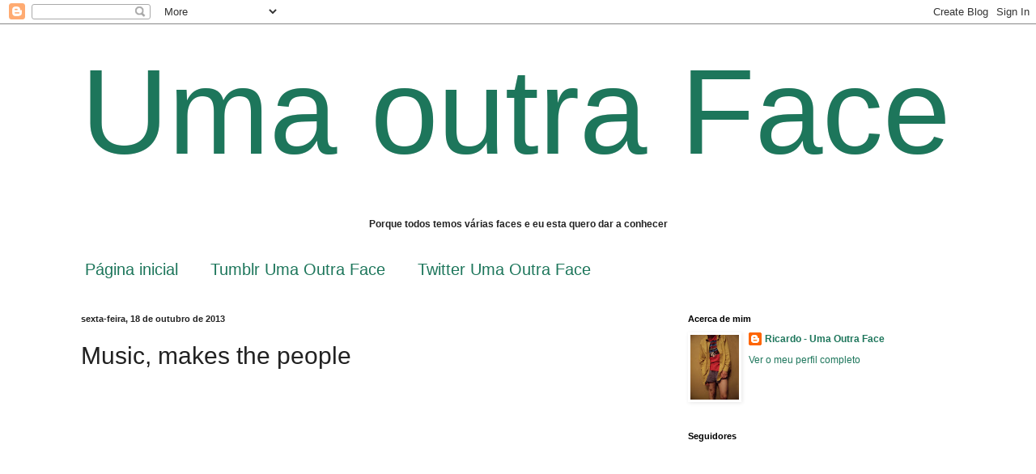

--- FILE ---
content_type: text/html; charset=UTF-8
request_url: https://aoutrafacedericardo.blogspot.com/b/stats?style=BLACK_TRANSPARENT&timeRange=ALL_TIME&token=APq4FmAt0CNtnN2g7hD8p8RnsxIBBvwPoFd-swmrKGv3NQOpg5WvsNV-hm8EQYAt9T6hPWTKM0ud2w8mXJoNLCqyy7R3bVMdhw
body_size: -33
content:
{"total":268271,"sparklineOptions":{"backgroundColor":{"fillOpacity":0.1,"fill":"#000000"},"series":[{"areaOpacity":0.3,"color":"#202020"}]},"sparklineData":[[0,2],[1,8],[2,3],[3,19],[4,26],[5,5],[6,1],[7,3],[8,97],[9,6],[10,2],[11,3],[12,2],[13,99],[14,2],[15,0],[16,1],[17,0],[18,1],[19,2],[20,1],[21,1],[22,2],[23,1],[24,1],[25,2],[26,1],[27,1],[28,1],[29,0]],"nextTickMs":3600000}